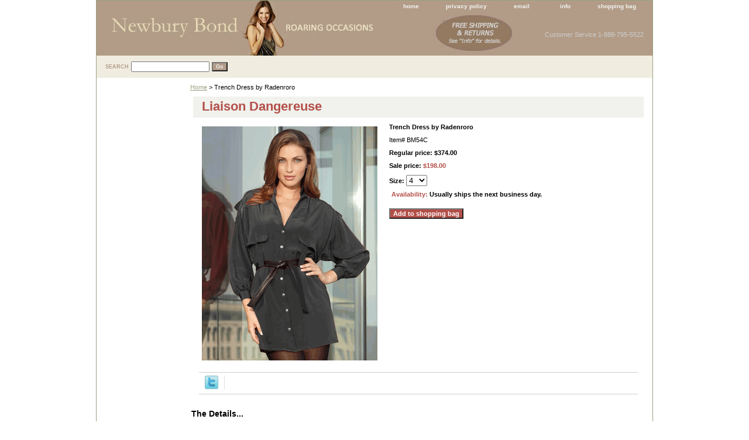

--- FILE ---
content_type: text/html
request_url: https://store.newburybond.com/trenchdress.html
body_size: 3723
content:
<!DOCTYPE html PUBLIC "-//W3C//DTD XHTML 1.0 Strict//EN" "http://www.w3.org/TR/xhtml1/DTD/xhtml1-strict.dtd"><html><head>
<link rel="image_src" href="https://sep.turbifycdn.com/ca/I/newburybond_2264_3520019" />
<meta property="og:image" content="https://sep.turbifycdn.com/ca/I/newburybond_2264_3520019" />
<title>Trench Dress by Radenroro</title><link rel="stylesheet" type="text/css" href="css-base.css" /><link rel="stylesheet" type="text/css" href="css-element.css" /><link rel="stylesheet" type="text/css" href="css-contents.css" /><link rel="stylesheet" type="text/css" href="css-edits.css" /><link href="http://newburybond.com.p11.hostingprod.com/favicon.ico" rel="shortcut icon" type="image/x-icon" /></head><body class="vertical" id="itemtype"><script type="text/javascript" id="yfc_loader" src="https://turbifycdn.com/store/migration/loader-min-1.0.34.js?q=newburybond&ts=1681248700&p=1&h=order.store.yahoo.net"></script> <div id="ys_superbar">
	   <div id="ys_cpers">
		<div id="yscp_welcome_msg"></div>
		<div id="yscp_signin_link"></div>
		<div id="yscp_myaccount_link"></div>
		<div id="yscp_signout_link"></div>
	   </div>
	   <div id="yfc_mini"></div>
	   <div class="ys_clear"></div>
	</div>
      <div id="container"><div id="header"><ul id="nav-general"><li><a href="index.html">home</a></li><li><a href="privacypolicy.html">privacy policy</a></li><li><a href="mailto:info@newburybond.com">email</a></li><li></li><li><a href="info.html">info</a></li><li><a href="https://order.store.yahoo.net/newburybond/cgi-bin/wg-order?newburybond">shopping bag</a></li></ul><br class="clear" /><h3 id="brandmark"><a href="index.html" title=""></a></h3><strong id="slogan">Customer Service 1-888-795-5522</strong></div><form method="GET" action="//search.store.yahoo.com/cgi-bin/nsearch" name="searcharea" id="searcharea"><fieldset><label class="labelfield" for="searchfield"><span>Search</span><input name="query" type="text" id="query" /></label><label class="buttonlabel" for="searchsubmit"><input name="searchsubmit" type="submit" value="Go" class="ys_primary" id="searchsubmit" /><input name="vwcatalog" type="hidden" value="newburybond" /></label></fieldset><input type="hidden" name=".autodone" value="https://store.newburybond.com/trenchdress.html" /></form><div id="bodyshell"><div id="bodycontent"><div class="breadcrumbs"><a href="index.html">Home</a> &gt; Trench Dress by Radenroro</div><div id="contentarea"><div><h1 id="item-contenttitle">Liaison Dangereuse</h1><div id="itemarea"><a href="https://sep.turbifycdn.com/ca/I/newburybond_2264_3630157"><img src="https://sep.turbifycdn.com/ca/I/newburybond_2264_3736420" width="300" height="400" border="0" hspace="0" vspace="0" alt="Trench Dress by Radenroro" class="image-l" title="Trench Dress by Radenroro" /></a><div class="itemform productInfo"><form method="POST" action="https://order.store.yahoo.net/newburybond/cgi-bin/wg-order?newburybond+trenchdress"><div class="itemFormName">Trench Dress by Radenroro</div><div class="code">Item# <em>BM54C</em></div><div class="price">Regular price: $374.00</div><div class="sale-price-bold">Sale price: <em>$198.00</em></div><span class="multiLineOption"><span class="itemoption">Size:&nbsp;</span><select name="Size"><option value="4">4</option><option value="6">6</option><option value="8">8</option><option value="10">10</option></select></span> <div class="itemavailable"><em>Availability: </em>Usually ships the next business day.</div><input type="submit" value="Add to shopping bag" class="ys_primary" title="Add to shopping bag" /><input name="vwcatalog" type="hidden" value="newburybond" /><input name="vwitem" type="hidden" value="trenchdress" /><input type="hidden" name=".autodone" value="https://store.newburybond.com/trenchdress.html" /></form></div><div style="clear:both"></div><div class="ys_promoitempage" id="ys_promoitempage" itemid="trenchdress" itemcode="BM54C" categoryflag="0"></div>
<script language="javascript">
document.getElementsByTagName('html')[0].setAttribute('xmlns:og', 'http://opengraphprotocol.org/schema/');
</script>
<div id="ys_social_top_hr"></div>
<div id="ys_social_media">
<div id="ys_social_tweet">
<script language="javascript">function tweetwindowopen(url,width,height){var left=parseInt((screen.availWidth/2)-(width/2));var top=parseInt((screen.availHeight/2)-(height/2));var prop="width="+width+",height="+height+",left="+left+",top="+top+",screenX="+left+",screenY="+top;window.open(url,'tweetwindow',prop);}</script>
<a href="javascript:void(0);" title="Tweet"><img id="ys_social_custom_tweet_icon" src="https://s.turbifycdn.com/ae/store/secure/twitter.png" onClick="tweetwindowopen('https://twitter.com/share?count=none&text=Trench+Dress+by+Radenroro&url=https%3a//store.newburybond.com/trenchdress.html',550, 514)"></a></div>
<!--[if gt IE 6]>
<div id="ys_social_v_separator"><img src="https://s.turbifycdn.com/ae/store/secure/v-separator.gif"></div>
<![endif]-->
<!--[if !IE]><!-->
<div id="ys_social_v_separator"><img src="https://s.turbifycdn.com/ae/store/secure/v-separator.gif"></div>
<!--<![endif]-->
<div id="ys_social_fblike">
<!--[if gt IE 6]>
<script language="javascript">
document.getElementsByTagName('html')[0].setAttribute('xmlns:fb', 'http://ogp.me/ns/fb#');
</script>
<div id="fb-root"></div><script>(function(d, s, id) {var js, fjs = d.getElementsByTagName(s)[0];if (d.getElementById(id)) return;js = d.createElement(s); js.id = id;js.src = '//connect.facebook.net/en_US/all.js#xfbml=1&appId=';fjs.parentNode.insertBefore(js, fjs);}(document, 'script', 'facebook-jssdk'));</script><fb:like href="https://store.newburybond.com/trenchdress.html" layout="standard" show_faces="false" width="350" action="like" colorscheme="light"></fb:like>
<![endif]-->
<!--[if !IE]><!-->
<script language="javascript">
document.getElementsByTagName('html')[0].setAttribute('xmlns:fb', 'http://ogp.me/ns/fb#');
</script>
<div id="fb-root"></div><script>(function(d, s, id) {var js, fjs = d.getElementsByTagName(s)[0];if (d.getElementById(id)) return;js = d.createElement(s); js.id = id;js.src = '//connect.facebook.net/en_US/all.js#xfbml=1&appId=';fjs.parentNode.insertBefore(js, fjs);}(document, 'script', 'facebook-jssdk'));</script><fb:like href="https://store.newburybond.com/trenchdress.html" layout="standard" show_faces="false" width="350" action="like" colorscheme="light"></fb:like>
<!--<![endif]-->
</div>
</div>
<div id="ys_social_bottom_hr"></div>
</div><div id="caption"><h2 id="itempage-captiontitle">The Details...</h2><div>Silk dress is adorned with epaulets, trench-style elayering and dolman sleeves. Polished gold buttons highlight the full-length front closure, epaulets and cuffs. Belt loops (belt not included). Fully lined. By Radenroro. USA/imported. Black.</div></div><br clear="all" /></div></div></div><div id="nav-product"></div></div><div id="footer"><span id="footer-links"><a href="index.html">home</a> | <a href="privacypolicy.html">privacy policy</a> | <a href="mailto:info@newburybond.com">email</a> |  | <a href="info.html">info</a> | <a href="https://order.store.yahoo.net/newburybond/cgi-bin/wg-order?newburybond">shopping bag</a></span><span id="copyright">Copyright 2019 Newbury Bond. All rights reserved.	</span></div></div></body>
<script type="text/javascript">var PAGE_ATTRS = {'storeId': 'newburybond', 'itemId': 'trenchdress', 'isOrderable': '1', 'name': 'Trench Dress by Radenror@', 'salePrice': '198.00', 'listPrice': '374.00', 'brand': '', 'model': '', 'promoted': '', 'createTime': '1681248700', 'modifiedTime': '1681248700', 'catNamePath': '', 'upc': ''};</script><script type="text/javascript">
csell_env = 'ue1';
 var storeCheckoutDomain = 'order.store.turbify.net';
</script>

<script type="text/javascript">
  function toOSTN(node){
    if(node.hasAttributes()){
      for (const attr of node.attributes) {
        node.setAttribute(attr.name,attr.value.replace(/(us-dc1-order|us-dc2-order|order)\.(store|stores)\.([a-z0-9-]+)\.(net|com)/g, storeCheckoutDomain));
      }
    }
  };
  document.addEventListener('readystatechange', event => {
  if(typeof storeCheckoutDomain != 'undefined' && storeCheckoutDomain != "order.store.turbify.net"){
    if (event.target.readyState === "interactive") {
      fromOSYN = document.getElementsByTagName('form');
        for (let i = 0; i < fromOSYN.length; i++) {
          toOSTN(fromOSYN[i]);
        }
      }
    }
  });
</script>
<script type="text/javascript">
// Begin Store Generated Code
 </script> <script type="text/javascript" src="https://s.turbifycdn.com/lq/ult/ylc_1.9.js" ></script> <script type="text/javascript" src="https://s.turbifycdn.com/ae/lib/smbiz/store/csell/beacon-a9518fc6e4.js" >
</script>
<script type="text/javascript">
// Begin Store Generated Code
 csell_page_data = {}; csell_page_rec_data = []; ts='TOK_STORE_ID';
</script>
<script type="text/javascript">
// Begin Store Generated Code
function csell_GLOBAL_INIT_TAG() { var csell_token_map = {}; csell_token_map['TOK_SPACEID'] = '2022276099'; csell_token_map['TOK_URL'] = ''; csell_token_map['TOK_STORE_ID'] = 'newburybond'; csell_token_map['TOK_ITEM_ID_LIST'] = 'trenchdress'; csell_token_map['TOK_ORDER_HOST'] = 'order.store.turbify.net'; csell_token_map['TOK_BEACON_TYPE'] = 'prod'; csell_token_map['TOK_RAND_KEY'] = 't'; csell_token_map['TOK_IS_ORDERABLE'] = '1';  c = csell_page_data; var x = (typeof storeCheckoutDomain == 'string')?storeCheckoutDomain:'order.store.turbify.net'; var t = csell_token_map; c['s'] = t['TOK_SPACEID']; c['url'] = t['TOK_URL']; c['si'] = t[ts]; c['ii'] = t['TOK_ITEM_ID_LIST']; c['bt'] = t['TOK_BEACON_TYPE']; c['rnd'] = t['TOK_RAND_KEY']; c['io'] = t['TOK_IS_ORDERABLE']; YStore.addItemUrl = 'http%s://'+x+'/'+t[ts]+'/ymix/MetaController.html?eventName.addEvent&cartDS.shoppingcart_ROW0_m_orderItemVector_ROW0_m_itemId=%s&cartDS.shoppingcart_ROW0_m_orderItemVector_ROW0_m_quantity=1&ysco_key_cs_item=1&sectionId=ysco.cart&ysco_key_store_id='+t[ts]; } 
</script>
<script type="text/javascript">
// Begin Store Generated Code
function csell_REC_VIEW_TAG() {  var env = (typeof csell_env == 'string')?csell_env:'prod'; var p = csell_page_data; var a = '/sid='+p['si']+'/io='+p['io']+'/ii='+p['ii']+'/bt='+p['bt']+'-view'+'/en='+env; var r=Math.random(); YStore.CrossSellBeacon.renderBeaconWithRecData(p['url']+'/p/s='+p['s']+'/'+p['rnd']+'='+r+a); } 
</script>
<script type="text/javascript">
// Begin Store Generated Code
var csell_token_map = {}; csell_token_map['TOK_PAGE'] = 'p'; csell_token_map['TOK_CURR_SYM'] = '$'; csell_token_map['TOK_WS_URL'] = 'https://newburybond.csell.store.turbify.net/cs/recommend?itemids=trenchdress&location=p'; csell_token_map['TOK_SHOW_CS_RECS'] = 'true';  var t = csell_token_map; csell_GLOBAL_INIT_TAG(); YStore.page = t['TOK_PAGE']; YStore.currencySymbol = t['TOK_CURR_SYM']; YStore.crossSellUrl = t['TOK_WS_URL']; YStore.showCSRecs = t['TOK_SHOW_CS_RECS']; </script> <script type="text/javascript" src="https://s.turbifycdn.com/ae/store/secure/recs-1.3.2.2.js" ></script> <script type="text/javascript" >
</script>
</html>
<!-- html104.prod.store.e1a.lumsb.com Thu Jan 22 11:18:36 PST 2026 -->
